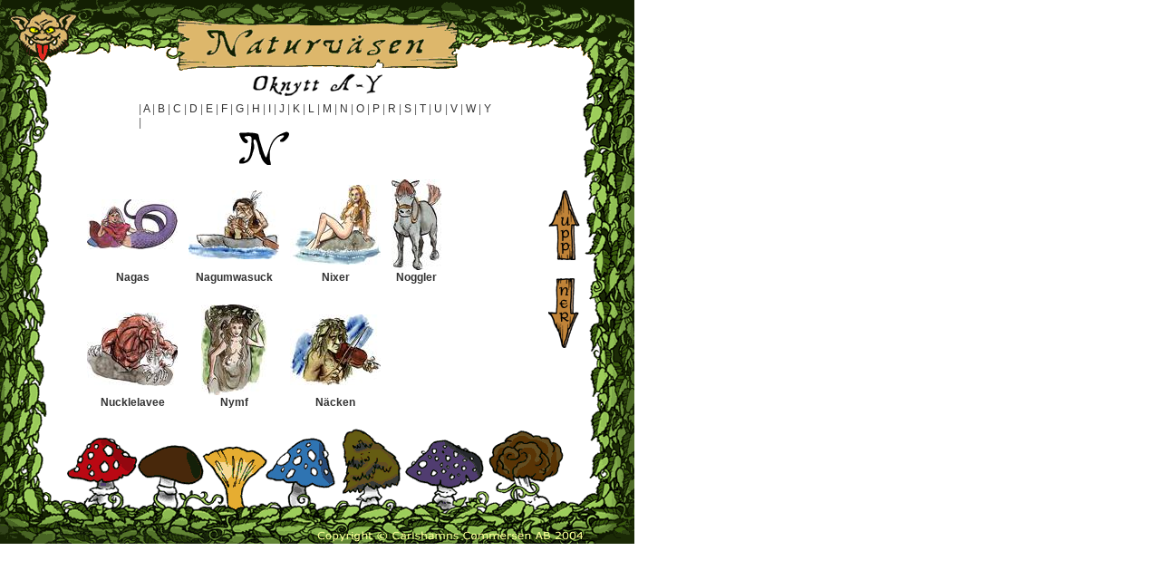

--- FILE ---
content_type: text/html
request_url: http://www.ungafakta.se/naturvasen/oknytt/n/n.asp
body_size: 6137
content:
<html>
<head>
<title>Unga Fakta - Naturv&auml;sen</title>
<meta http-equiv="Content-Type" content="text/html; charset=iso-8859-1">
<style type="text/css">
#divUp{position:absolute; left:510; top:180}
#divCont{position:absolute; width:510; height:345; overflow:hidden; top:130; left:95; clip:rect(0,520,345,0); visibility:hidden}
#divText{position:absolute; top:0; left:0}

</style>
<script type="text/javascript" language="JavaScript">
<!--




/********************************************************************************
Copyright (C) 1999 Thomas Brattli
This script is made by and copyrighted to Thomas Brattli at www.bratta.com
Visit for more great scripts. This may be used freely as long as this msg is intact!
I will also appriciate any links you could give me.
********************************************************************************/
//Default browsercheck, added to all scripts!
function checkBrowser(){
	this.ver=navigator.appVersion
	this.dom=document.getElementById?1:0
	this.ie5=(this.ver.indexOf("MSIE 5")>-1 && this.dom)?1:0;
	this.ie4=(document.all && !this.dom)?1:0;
	this.ns5=(this.dom && parseInt(this.ver) >= 5) ?1:0;
	this.ns4=(document.layers && !this.dom)?1:0;
	this.bw=(this.ie5 || this.ie4 || this.ns4 || this.ns5)
	return this
}
bw=new checkBrowser()
/*****************

You set the width and height of the divs inside the style tag, you only have to
change the divCont, Remeber to set the clip the same as the width and height.
You can remove the divUp and divDown layers if you want. 
This script should also work if you make the divCont position:relative.
Then you should be able to place this inside a table or something. Just remember
that Netscape crash very easily with relative positioned divs and tables.

Updated with a fix for error if moving over layer before pageload.

****************/


//If you want it to move faster you can set this lower:
var speed=50

//Sets variables to keep track of what's happening
var loop, timer

//Object constructor
function makeObj(obj,nest){
    nest=(!nest) ? '':'document.'+nest+'.'
	this.el=bw.dom?document.getElementById(obj):bw.ie4?document.all[obj]:bw.ns4?eval(nest+'document.'+obj):0;
  	this.css=bw.dom?document.getElementById(obj).style:bw.ie4?document.all[obj].style:bw.ns4?eval(nest+'document.'+obj):0;

	this.scrollHeight=bw.ns4?this.css.document.height:this.el.offsetHeight
	this.clipHeight=bw.ns4?this.css.clip.height:this.el.offsetHeight
	this.up=goUp;this.down=goDown;
	this.moveIt=moveIt; this.x; this.y;
    this.obj = obj + "Object"
    eval(this.obj + "=this")
    return this
}
function moveIt(x,y){
	this.x=x;this.y=y
	this.css.left=this.x
	this.css.top=this.y
}

//Makes the object go up
function goDown(move){
	if(this.y>-this.scrollHeight+oCont.clipHeight){
		this.moveIt(0,this.y-move)
			if(loop) setTimeout(this.obj+".down("+move+")",speed)
	}
}
//Makes the object go down
function goUp(move){
	if(this.y<0){
		this.moveIt(0,this.y-move)
		if(loop) setTimeout(this.obj+".up("+move+")",speed)
	}
}

//Calls the scrolling functions. Also checks whether the page is loaded or not.
function scroll(speed){
	if(loaded){
		loop=true;
		if(speed>0) oScroll.down(speed)
		else oScroll.up(speed)
	}
}

//Stops the scrolling (called on mouseout)
function noScroll(){
	loop=false
	if(timer) clearTimeout(timer)
}
//Makes the object
var loaded;
function scrollInit(){
	oCont=new makeObj('divCont')
	oScroll=new makeObj('divText','divCont')
	oScroll.moveIt(0,0)
	oCont.css.visibility='visible'
	loaded=true;
}
//Call the init on page load
onload=scrollInit;
//-->
</script> 
<script language="JavaScript">
<!--
function MM_reloadPage(init) {  //reloads the window if Nav4 resized
  if (init==true) with (navigator) {if ((appName=="Netscape")&&(parseInt(appVersion)==4)) {
    document.MM_pgW=innerWidth; document.MM_pgH=innerHeight; onresize=MM_reloadPage; }}
  else if (innerWidth!=document.MM_pgW || innerHeight!=document.MM_pgH) location.reload();
}
MM_reloadPage(true);
// -->
</script>

<script language="JavaScript">
<!--
function MM_findObj(n, d) { //v3.0
  var p,i,x;  if(!d) d=document; if((p=n.indexOf("?"))>0&&parent.frames.length) {
    d=parent.frames[n.substring(p+1)].document; n=n.substring(0,p);}
  if(!(x=d[n])&&d.all) x=d.all[n]; for (i=0;!x&&i<d.forms.length;i++) x=d.forms[i][n];
  for(i=0;!x&&d.layers&&i<d.layers.length;i++) x=MM_findObj(n,d.layers[i].document); return x;
}

function MM_showHideLayers() { //v3.0
  var i,p,v,obj,args=MM_showHideLayers.arguments;
  for (i=0; i<(args.length-2); i+=3) if ((obj=MM_findObj(args[i]))!=null) { v=args[i+2];
    if (obj.style) { obj=obj.style; v=(v=='show')?'visible':(v='hide')?'hidden':v; }
    obj.visibility=v; }
}
//-->
</script>
<style type="text/css">

<!--

A:link				{ color: #333333; text-decoration: none; }
A:active			{ color: #663300; text-decoration: none; }
A:visited			{ color: #333333; text-decoration: none; }
A:hover				{ color: #663300; text-decoration: underline; }

A.meny:link			{ color: #666666; text-decoration: none; }
A.meny:active		{ color: #663300; text-decoration: none; }
A.meny:visited		{ color: #666666; text-decoration: none; }
A.meny:hover		{ color: #333333; text-decoration: underline; }

A.pop:link			{ color: #666666; text-decoration: none; }
A.pop:active		{ color: #663300; text-decoration: none; }
A.pop:visited		{ color: #666666; text-decoration: none; }
A.pop:hover		    { color: #333333; text-decoration: underline; }

TD        	 {  font-family:   Arial, Verdana, sans-serif; font-size: 12px; color: #666666; line-height: 15px;}
.text        {  font-family:   Arial, Verdana, sans-serif; font-size: 12px; color: #666666; line-height: 15px;}
.nyheter     {  font-family:   Arial, Verdana, sans-serif; font-size: 11px; color: #666666; line-height: 15px;}
.meny	     {  font-family:   Arial, Verdana, sans-serif; font-size: 11px; color: #333333; line-height: 14px;}
.rubrik   	 {  font-family:   Arial, Verdana, sans-serif; font-size: 30px; font-weight:bold; color: #666666;}
.mini	     {  font-family:   Arial, Verdana, sans-serif; font-size: 11px; color: #333333; line-height: 11px;}
.menytext	 {  font-family:    Helvetica, Arial, Verdana, sans-serif; font-size: 10px; line-height: 20px;}
.justify  	 {  text-align: justify;}
.nohand		 {  cursor: default;}

-->

</style> 
</head>
<body bgcolor="#FFFFFF" leftmargin="0" topmargin="0" marginwidth="0" marginheight="0">
<div id="divUp" style="left: 605px; top: 210px; width: 34px; height: 174px"> 
  <table width="34" border="0" cellspacing="0" cellpadding="0">
    <tr> 
      <td height="77"><a href="#" onMouseOver="scroll(-7)" onMouseOut="noScroll()"><img src="/naturvasen/grafik/pilupp.gif" border="0"></a></td>
    </tr>
    <tr> 
      <td colspan="3" height="20"><img src="/naturvasen/grafik/transp.gif" border="0" width=35 height=20></td>
    </tr>
    <tr valign="top"> 
      <td height="77"><a href="#" onMouseOver="scroll(7)" onMouseOut="noScroll()"><img src="/naturvasen/grafik/pilner.gif" border="0" width="34" height="77"></a></td>
    </tr>
  </table>
</div>
<div id="divCont" style="left: 95px; top: 130px; width: 510px; height: 345px; visibility: visible; z-index: 1"> 
  <div id="divText" class=rubrik> 
    <div align="center"><img src="/naturvasen/oknytt/bilder/n.gif" width="55" height="37" vspace="15"><br>
    </div>
    <table cellpadding="0" border="0" cellspacing="1" align="center">
      <tr> 
        <td align="center"><a href="nagas.asp"><img src="/naturvasen/oknytt/bilder/nagas_tmb.jpg" width="100" height="55" name="abatwa" border="0"></a></td>
        <td width="10">&nbsp;</td>
        <td width="100" align="center"><a href="nagumwasuck.asp"><img src="/naturvasen/oknytt/bilder/nagumwasuck_tmb.jpg" width="100" height="76" name="abatwa" border="0"></a></td>
        <td width="10">&nbsp;</td>
        <td align="center"><a href="nixer.asp"><img src="/naturvasen/oknytt/bilder/nixer_tmb.jpg" width="100" height="88" name="abatwa" border="0"></a></td>
        <td align="center" width="10">&nbsp;</td>
        <td align="center" width="10"><a href="noggler.asp"><img src="/naturvasen/oknytt/bilder/noggler_tmb.jpg" width="55" height="100" name="abatwa" border="0"></a></td>
      </tr>
      <tr> 
        <td width="100" align="center"><b><a href="nagas.asp">Nagas</a></b></td>
        <td>&nbsp;</td>
        <td align="center"><b><a href="nagumwasuck.asp">Nagumwasuck</a></b></td>
        <td>&nbsp;</td>
        <td align="center"><b><a href="nixer.asp">Nixer</a></b></td>
        <td align="center">&nbsp;</td>
        <td align="center"><b><a href="noggler.asp">Noggler</a></b></td>
      </tr>
      <tr> 
        <td height="20" align="center">&nbsp;</td>
        <td>&nbsp;</td>
        <td align="center">&nbsp;</td>
        <td>&nbsp;</td>
        <td align="center">&nbsp;</td>
        <td align="center">&nbsp;</td>
        <td align="center">&nbsp;</td>
      </tr>
      <tr> 
        <td align="center"><a href="nucklelavee.asp"><img src="/naturvasen/oknytt/bilder/nucklelavee_tmb.jpg" width="100" height="81" name="abatwa" border="0"></a></td>
        <td>&nbsp;</td>
        <td align="center"><a href="nymf.asp"><img src="/naturvasen/oknytt/bilder/nymf_tmb.jpg" width="73" height="100" name="abatwa" border="0"></a></td>
        <td>&nbsp;</td>
        <td align="center"><a href="nacken.asp"><img src="/naturvasen/oknytt/bilder/nacken_tmb.jpg" width="100" height="78" name="abatwa" border="0"></a></td>
        <td align="center">&nbsp;</td>
        <td align="center">&nbsp;</td>
      </tr>
      <tr> 
        <td align="center"><b><a href="nucklelavee.asp">Nucklelavee</a></b></td>
        <td>&nbsp;</td>
        <td align="center"><b><a href="nymf.asp">Nymf</a></b></td>
        <td>&nbsp;</td>
        <td align="center"><b><a href="nacken.asp">N&auml;cken</a></b></td>
        <td align="center">&nbsp;</td>
        <td align="center"><b></b></td>
      </tr>
    </table>
  </div>
</div>
<table width="700" border="0" cellspacing="0" cellpadding="0">
  <tr>
    <td colspan="3" valign="top"><img src="/naturvasen/grafik/background-top.gif" width="700" height="79" usemap="#Map2" border="0"></td>
  </tr>
  <tr> 
    <td rowspan="2" valign="top"><img src="/naturvasen/grafik/background-left.gif" width="58" height="521"></td>
    <td height="393" valign="top"><div id="umknytt" style="position:absolute; left: 150; top: 75; z-index: 2; width: 400"><table border="0"><tr>
<td align="center"><img src="/naturvasen/grafik/titel-oknytt.gif" vspace="3"></td>
    </tr>
    <tr> 
      <td> | <a href="/naturvasen/oknytt/a/a.asp">A</a> | <a href="/naturvasen/oknytt/b/b.asp">B</a> 
        | <a href="/naturvasen/oknytt/c/c.asp">C</a> | <a href="/naturvasen/oknytt/d/d.asp">D</a> 
        | <a href="/naturvasen/oknytt/e/e.asp">E</a> | <a href="/naturvasen/oknytt/f/f.asp">F</a> 
        | <a href="/naturvasen/oknytt/g/g.asp">G</a> | <a href="/naturvasen/oknytt/h/h.asp">H</a> 
        | <a href="/naturvasen/oknytt/i/i.asp">I</a> | <a href="/naturvasen/oknytt/j/j.asp">J</a> 
        | <a href="/naturvasen/oknytt/k/k.asp">K</a> | <a href="/naturvasen/oknytt/l/l.asp">L</a> 
        | <a href="/naturvasen/oknytt/m/m.asp">M</a> | <a href="/naturvasen/oknytt/n/n.asp">N</a> 
        | <a href="/naturvasen/oknytt/o/o.asp">O</a> | <a href="/naturvasen/oknytt/p/p.asp">P</a> 
        | <a href="/naturvasen/oknytt/r/r.asp">R</a> | <a href="/naturvasen/oknytt/s/s.asp">S</a> 
        | <a href="/naturvasen/oknytt/t/t.asp">T</a> | <a href="/naturvasen/oknytt/u/u.asp">U</a> 
        | <a href="/naturvasen/oknytt/v/v.asp">V</a> | <a href="/naturvasen/oknytt/w/w.asp">W</a> 
        | <a href="/naturvasen/oknytt/y/y.asp">Y</a> |</td>
    </tr>
  </table></div></td>
    <td rowspan="2" valign="top"><img src="/naturvasen/grafik/background-right.gif" width="57" height="521"></td>
  </tr>
  <tr>
    <td height="128" valign="top">
<script language="JavaScript">
<!--
function MM_findObj(n, d) { //v3.0
  var p,i,x;  if(!d) d=document; if((p=n.indexOf("?"))>0&&parent.frames.length) {
    d=parent.frames[n.substring(p+1)].document; n=n.substring(0,p);}
  if(!(x=d[n])&&d.all) x=d.all[n]; for (i=0;!x&&i<d.forms.length;i++) x=d.forms[i][n];
  for(i=0;!x&&d.layers&&i<d.layers.length;i++) x=MM_findObj(n,d.layers[i].document); return x;
}

function MM_showHideLayers() { //v3.0
  var i,p,v,obj,args=MM_showHideLayers.arguments;
  for (i=0; i<(args.length-2); i+=3) if ((obj=MM_findObj(args[i]))!=null) { v=args[i+2];
    if (obj.style) { obj=obj.style; v=(v=='show')?'visible':(v='hide')?'hidden':v; }
    obj.visibility=v; }
}
//-->
</script>
<img src="/naturvasen/grafik/background-bottom-copy.gif" width="585" height="128" border="0" usemap="#Map"> 
<map name="Map"> <area shape="poly" coords="16,48,25,43,26,34,32,30,36,21,44,14,54,11,60,11,71,17,78,25,83,29,87,32,93,34,90,47,79,55,65,57,73,69,73,74,77,78,76,85,64,88,48,86,35,84,45,73,39,69,46,67,49,64,48,60,38,60,32,57,24,57,16,53" href="/naturvasen/oknytt/oknytt.asp" onMouseOver="MM_showHideLayers('oknytt','','show')" onMouseOut="MM_showHideLayers('oknytt','','hide')"> 
  <area shape="poly" coords="134,21,145,21,154,27,161,34,163,41,166,47,163,55,158,61,152,61,144,61,136,58,133,61,133,65,135,68,136,73,135,75,137,81,137,85,135,87,132,87,127,86,123,86,119,88,113,86,111,85,116,76,118,69,116,68,114,66,115,65,118,63,120,56,120,53,115,53,107,54,101,53,96,45,94,38,98,34,105,29,117,24,127,20" href="/naturvasen/alvor/alvor.asp" onMouseOver="MM_showHideLayers('alvor','','show')" onMouseOut="MM_showHideLayers('alvor','','hide')"> 
  <area shape="poly" coords="192,85,191,75,189,68,184,57,178,46,171,38,166,31,168,29,171,29,178,26,186,24,193,22,200,21,208,23,214,25,221,25,230,31,234,35,234,38,228,44,217,54,210,63,209,72,209,81,213,87,196,87,198,90" href="/naturvasen/drakar/drakar.asp" onMouseOver="MM_showHideLayers('drakar','','show')" onMouseOut="MM_showHideLayers('drakar','','hide')"> 
  <area shape="poly" coords="235,51,238,47,241,47,247,36,255,29,268,18,280,12,293,14,298,20,302,32,304,42,308,52,309,60,304,64,298,67,289,63,280,65,278,70,281,76,283,79,281,84,276,87,263,87,260,81,259,76,263,70,265,62,267,60,258,60,252,58,244,56,236,54" href="/naturvasen/enhorningar/enhorningar.asp" onMouseOver="MM_showHideLayers('enhorningar','','show')" onMouseOut="MM_showHideLayers('enhorningar','','hide')"> 
  <area shape="poly" coords="325,5,331,7,332,2,344,6,353,14,357,16,366,21,364,23,379,32,379,35,382,42,384,52,383,58,380,65,365,67,359,65,363,75,361,83,337,86,338,81,335,78,341,71,340,68,333,70,321,73,320,70,321,60,325,42,321,36,320,20" href="/naturvasen/trolldom/trolldom.asp" onMouseOver="MM_showHideLayers('trolldom','','show')" onMouseOut="MM_showHideLayers('trolldom','','hide')"> 
  <area shape="poly" coords="389,48,398,37,408,28,416,18,427,12,441,17,451,21,470,30,475,42,473,54,463,59,451,62,441,67,446,72,441,76,446,82,442,89,430,90,418,81,423,73,422,64,413,61,404,59,394,53" href="/naturvasen/bocker-film/bocker-film.asp" onMouseOver="MM_showHideLayers('bocker','','show')" onMouseOut="MM_showHideLayers('bocker','','hide')"> 
  <area shape="poly" coords="487,22,499,14,500,11,512,6,518,2,530,8,534,8,537,10,546,10,551,15,557,18,561,24,565,29,560,37,559,46,551,52,546,56,541,59,529,56,526,54,535,75,539,75,545,81,549,85,539,84,531,89,519,81,511,77,509,58,499,54,490,49,485,44,481,37" href="/naturvasen/lankar/lankar.asp" onMouseOver="MM_showHideLayers('lankar','','show')" onMouseOut="MM_showHideLayers('lankar','','hide')"><area shape="poly" coords="200,91" href="#"> 
</map> 
<div id="oknytt" style="position:absolute; left:68px; top:570px; width:80px; height:15px; z-index:11; visibility:hidden"> 
  <table width="80" border="0">
    <tr> 
      <td bgcolor="#333333" valign="middle" align="center"> 
        <table width="80" border="0" cellspacing="1" cellpadding="1">
          <tr> 
            <td bgcolor="#FFCC66" valign="middle" align="center"> 
              <div class=meny>Oknytt</div>
            </td>
          </tr>
        </table>
      </td>
    </tr>
  </table>
</div>
<div id="alvor" style="position:absolute; left:140px; top:570px; width:80px; height:15px; z-index:11; visibility:hidden"> 
  <table width="80" border="0">
    <tr> 
      <td bgcolor="#333333" valign="middle" align="center"> 
        <table width="80" border="0" cellspacing="1" cellpadding="1">
          <tr> 
            <td bgcolor="#FFCC66" valign="middle" align="center"> 
              <div class=meny>&Auml;lvor</div>
            </td>
          </tr>
        </table>
      </td>
    </tr>
  </table>
</div>
<div id="drakar" style="position:absolute; left:215px; top:570px; width:80px; height:15px; z-index:11; visibility:hidden"> 
  <table width="80" border="0">
    <tr> 
      <td bgcolor="#333333" valign="middle" align="center"> 
        <table width="80" border="0" cellspacing="1" cellpadding="1">
          <tr> 
            <td bgcolor="#FFCC66" valign="middle" align="center"> 
              <div class=meny>Drakar</div>
            </td>
          </tr>
        </table>
      </td>
    </tr>
  </table>
</div>
<div id="enhorningar" style="position:absolute; left:285px; top:570px; width:80px; height:15px; z-index:11; visibility:hidden"> 
  <table width="80" border="0">
    <tr> 
      <td bgcolor="#333333" valign="middle" align="center">
  <table width="80" border="0" cellspacing="1" cellpadding="1">
    <tr> 
      <td bgcolor="#FFCC66" valign="middle" align="center">
        <div class=meny>Enh&ouml;rningar</div>
      </td>
    </tr>
  </table>
      </td>
    </tr>
  </table>
</div>
<div id="trolldom" style="position:absolute; left:365px; top:570px; width:80px; height:15px; z-index:11; visibility:hidden"> 
  <table width="80" border="0">
    <tr> 
      <td bgcolor="#333333" valign="middle" align="center">
  <table width="80" border="0" cellspacing="1" cellpadding="1">
    <tr> 
      <td bgcolor="#FFCC66" valign="middle" align="center">
        <div class=meny>Trolldom</div>
      </td>
    </tr>
  </table>
      </td>
    </tr>
  </table>
</div>
<div id="bocker" style="position:absolute; left:450px; top:570px; width:80px; height:15px; z-index:11; visibility:hidden"> 
  <table width="80" border="0">
    <tr> 
      <td bgcolor="#333333" valign="middle" align="center">
  <table width="80" border="0" cellspacing="1" cellpadding="1">
    <tr> 
      <td bgcolor="#FFCC66" valign="middle" align="center">
              <div class=meny>B&ouml;cker/Film</div>
      </td>
    </tr>
  </table>
      </td>
    </tr>
  </table>
</div>
<div id="lankar" style="position:absolute; left:540px; top:570px; width:80px; height:15px; z-index:11; visibility:hidden"> 
  <table width="80" border="0">
    <tr> 
      <td bgcolor="#333333" valign="middle" align="center">
  <table width="80" border="0" cellspacing="1" cellpadding="1">
    <tr> 
      <td bgcolor="#FFCC66" valign="middle" align="center">
              <div class=meny>L&auml;nkar</div>
      </td>
    </tr>
  </table>
      </td>
    </tr>
  </table>
</div>
<map name="Map2"><area shape="circle" coords="47,38,31" href="/naturvasen/start.asp" onMouseOver="MM_showHideLayers('start','','show')" onMouseOut="MM_showHideLayers('start','','hide')" ></map>
      <div id="start" style="position:absolute; left:7px; top:70px; width:80px; height:15px; z-index:11; visibility:hidden"> 
        <table width="80" border="0">
    <tr> 
      <td bgcolor="#333333" valign="middle" align="center">
  <table width="80" border="0" cellspacing="1" cellpadding="1">
    <tr> 
      <td bgcolor="#FFCC66" valign="middle" align="center">
      <div class=meny>Till Start</div>
      </td>
    </tr>
  </table>
      </td>
    </tr>
  </table>
</div></td>
  </tr>
</table>
</body>
</html>
